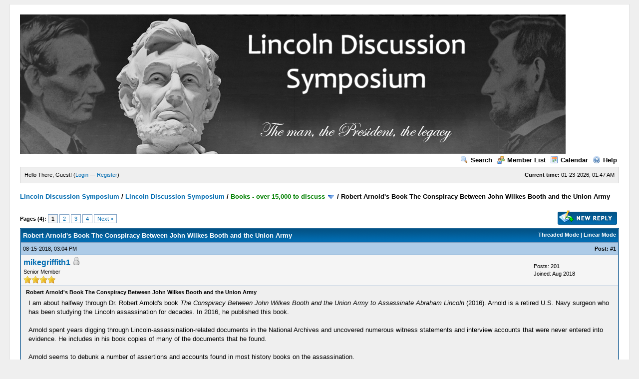

--- FILE ---
content_type: text/html; charset=UTF-8
request_url: https://rogerjnorton.com/LincolnDiscussionSymposium/thread-3808-post-73226.html
body_size: 12783
content:
<!DOCTYPE html PUBLIC "-//W3C//DTD XHTML 1.0 Transitional//EN" "http://www.w3.org/TR/xhtml1/DTD/xhtml1-transitional.dtd"><!-- start: showthread -->
<html xml:lang="en" lang="en" xmlns="http://www.w3.org/1999/xhtml">
<head>
<title>Robert Arnold's Book The Conspiracy Between John Wilkes Booth and the Union Army</title>
<!-- start: headerinclude -->
<link rel="alternate" type="application/rss+xml" title="Latest Threads (RSS 2.0)" href="https://rogerjnorton.com/LincolnDiscussionSymposium/syndication.php" />
<link rel="alternate" type="application/atom+xml" title="Latest Threads (Atom 1.0)" href="https://rogerjnorton.com/LincolnDiscussionSymposium/syndication.php?type=atom1.0" />
<meta http-equiv="Content-Type" content="text/html; charset=UTF-8" />
<meta http-equiv="Content-Script-Type" content="text/javascript" />
<script type="text/javascript" src="https://rogerjnorton.com/LincolnDiscussionSymposium/jscripts/prototype.js?ver=1603"></script>
<script type="text/javascript" src="https://rogerjnorton.com/LincolnDiscussionSymposium/jscripts/general.js?ver=1603"></script>
<script type="text/javascript" src="https://rogerjnorton.com/LincolnDiscussionSymposium/jscripts/popup_menu.js?ver=1600"></script>
<link type="text/css" rel="stylesheet" href="https://rogerjnorton.com/LincolnDiscussionSymposium/cache/themes/theme1/global.css" />
<link type="text/css" rel="stylesheet" href="https://rogerjnorton.com/LincolnDiscussionSymposium/cache/themes/theme1/star_ratings.css" />
<link type="text/css" rel="stylesheet" href="https://rogerjnorton.com/LincolnDiscussionSymposium/cache/themes/theme1/showthread.css" />

<script type="text/javascript">
<!--
	var cookieDomain = ".rogerjnorton.com";
	var cookiePath = "/LincolnDiscussionSymposium/";
	var cookiePrefix = "";
	var deleteevent_confirm = "Are you sure you want to delete this event?";
	var removeattach_confirm = "Are you sure you want to remove the selected attachment from this post?";
	var loading_text = 'Loading. <br />Please Wait..';
	var saving_changes = 'Saving changes..';
	var use_xmlhttprequest = "1";
	var my_post_key = "fc4f9b9104b7e38a1b01dd318146108d";
	var imagepath = "images";
// -->
</script>

<!-- end: headerinclude -->
<script type="text/javascript">
<!--
	var quickdelete_confirm = "Are you sure you want to delete this post?";
// -->
</script>
<script type="text/javascript" src="jscripts/thread.js?ver=1603"></script>
</head>
<body>
	<!-- start: header -->
	<div id="container">
		<a name="top" id="top"></a>
		<div id="header">
			<div class="logo"><a href="https://rogerjnorton.com/LincolnDiscussionSymposium/index.php"><img src="https://rogerjnorton.com/banner1.jpg" alt="Lincoln Discussion Symposium" title="Lincoln Discussion Symposium" /></a></div>
			<div class="menu">
				<ul>
					<li><a href="https://rogerjnorton.com/LincolnDiscussionSymposium/search.php"><img src="images/toplinks/search.gif" alt="" title="" />Search</a></li>
					<li><a href="https://rogerjnorton.com/LincolnDiscussionSymposium/memberlist.php"><img src="images/toplinks/memberlist.gif" alt="" title="" />Member List</a></li>
					<li><a href="https://rogerjnorton.com/LincolnDiscussionSymposium/calendar.php"><img src="images/toplinks/calendar.gif" alt="" title="" />Calendar</a></li>
					<li><a href="https://rogerjnorton.com/LincolnDiscussionSymposium/misc.php?action=help"><img src="images/toplinks/help.gif" alt="" title="" />Help</a></li>
				</ul>
			</div>
			<hr class="hidden" />
			<div id="panel">
				<!-- start: header_welcomeblock_guest -->
<script type="text/javascript">
<!--
	lang.username = "Username";
	lang.password = "Password";
	lang.login = "Login";
	lang.lost_password = " &mdash; <a href=\"https://rogerjnorton.com/LincolnDiscussionSymposium/member.php?action=lostpw\">Lost Password?<\/a>";
	lang.register_url = " &mdash; <a href=\"https://rogerjnorton.com/LincolnDiscussionSymposium/member.php?action=register\">Register<\/a>";
	lang.remember_me = "Remember me";
// -->
</script>
<span style="float: right;"><strong>Current time:</strong> 01-23-2026, 01:47 AM</span>
		<span id="quick_login">Hello There, Guest! (<a href="https://rogerjnorton.com/LincolnDiscussionSymposium/member.php?action=login" onclick="MyBB.quickLogin(); return false;">Login</a> &mdash; <a href="https://rogerjnorton.com/LincolnDiscussionSymposium/member.php?action=register">Register</a>)</span>
<!-- end: header_welcomeblock_guest -->
			</div>
		</div>
		<hr class="hidden" />
		<br class="clear" />
		<div id="content">
			
			
			
			
			
			<!-- start: nav -->

<div class="navigation">
<!-- start: nav_bit -->
<a href="https://rogerjnorton.com/LincolnDiscussionSymposium/index.php">Lincoln Discussion Symposium</a><!-- start: nav_sep -->
 / 
<!-- end: nav_sep -->
<!-- end: nav_bit --><!-- start: nav_bit -->
<a href="forum-1.html">Lincoln Discussion Symposium</a><!-- start: nav_sep -->
 / 
<!-- end: nav_sep -->
<!-- end: nav_bit --><!-- start: nav_bit -->
<a href="forum-6-page-10.html"><span style="color:GREEN;">Books - over 15,000 to discuss</span></a> <img src="images/arrow_down.gif" alt="v" title="" class="pagination_breadcrumb_link" id="breadcrumb_multipage" /><!-- start: multipage_breadcrumb -->
<div id="breadcrumb_multipage_popup" class="pagination pagination_breadcrumb" style="display: none;">
<!-- start: multipage_prevpage -->
<a href="forum-6-page-9.html" class="pagination_previous">&laquo; Previous</a>
<!-- end: multipage_prevpage --><!-- start: multipage_start -->
<a href="forum-6.html" class="pagination_first">1</a>  ...
<!-- end: multipage_start --><!-- start: multipage_page -->
<a href="forum-6-page-8.html" class="pagination_page">8</a>
<!-- end: multipage_page --><!-- start: multipage_page -->
<a href="forum-6-page-9.html" class="pagination_page">9</a>
<!-- end: multipage_page --><!-- start: multipage_page_link_current -->
 <a href="forum-6-page-10.html" class="pagination_current">10</a>
<!-- end: multipage_page_link_current --><!-- start: multipage_page -->
<a href="forum-6-page-11.html" class="pagination_page">11</a>
<!-- end: multipage_page --><!-- start: multipage_page -->
<a href="forum-6-page-12.html" class="pagination_page">12</a>
<!-- end: multipage_page --><!-- start: multipage_end -->
...  <a href="forum-6-page-34.html" class="pagination_last">34</a>
<!-- end: multipage_end --><!-- start: multipage_nextpage -->
<a href="forum-6-page-11.html" class="pagination_next">Next &raquo;</a>
<!-- end: multipage_nextpage -->
</div>
<script type="text/javascript">
// <!--
	if(use_xmlhttprequest == "1")
	{
		new PopupMenu("breadcrumb_multipage");
	}
// -->
</script>
<!-- end: multipage_breadcrumb -->
<!-- end: nav_bit --><!-- start: nav_sep_active -->
 / 
<!-- end: nav_sep_active --><!-- start: nav_bit_active -->
<span class="active">Robert Arnold's Book The Conspiracy Between John Wilkes Booth and the Union Army</span>
<!-- end: nav_bit_active -->
</div>
<!-- end: nav -->
			<br />

<!-- end: header -->
	
	<div class="float_left">
		<!-- start: multipage -->
<div class="pagination">
<span class="pages">Pages (4):</span>
<!-- start: multipage_page_current -->
 <span class="pagination_current">1</span>
<!-- end: multipage_page_current --><!-- start: multipage_page -->
<a href="thread-3808-page-2.html" class="pagination_page">2</a>
<!-- end: multipage_page --><!-- start: multipage_page -->
<a href="thread-3808-page-3.html" class="pagination_page">3</a>
<!-- end: multipage_page --><!-- start: multipage_page -->
<a href="thread-3808-page-4.html" class="pagination_page">4</a>
<!-- end: multipage_page --><!-- start: multipage_nextpage -->
<a href="thread-3808-page-2.html" class="pagination_next">Next &raquo;</a>
<!-- end: multipage_nextpage -->
</div>
<!-- end: multipage -->

	</div>
	<div class="float_right">
		<!-- start: showthread_newreply -->
<a href="newreply.php?tid=3808"><img src="images/english/newreply.gif" alt="Post Reply" title="Post Reply" /></a>&nbsp;
<!-- end: showthread_newreply -->
	</div>
	
	<table border="0" cellspacing="1" cellpadding="4" class="tborder" style="clear: both; border-bottom-width: 0;">
		<tr>
			<td class="thead" colspan="2">
				<div style="float: right;">
					<span class="smalltext"><strong><a href="showthread.php?mode=threaded&amp;tid=3808&amp;pid=73226#pid73226">Threaded Mode</a> | <a href="showthread.php?mode=linear&amp;tid=3808&amp;pid=73226#pid73226">Linear Mode</a></strong></span>
				</div>
				<div>
					<strong>Robert Arnold's Book The Conspiracy Between John Wilkes Booth and the Union Army</strong>
				</div>
			</td>
		</tr>
		
	</table>
	<div id="posts">
		<!-- start: postbit -->

<a name="pid72547" id="pid72547"></a>
<table border="0" cellspacing="1" cellpadding="4" class="tborder" style="border-top-width: 0; " id="post_72547">
	<tbody>
		<tr>
			<td class="tcat">
				<div class="float_left smalltext">
					08-15-2018, 03:04 PM <span id="edited_by_72547"></span>
				</div>
				<!-- start: postbit_posturl -->
<div style="float: right; width: auto; vertical-align: top"><span class="smalltext"><strong>Post: <a href="thread-3808-post-72547.html#pid72547">#1</a></strong></span></div>
<!-- end: postbit_posturl -->
			</td>
		</tr>

		<tr>
			<td class="trow1 ">
				<table cellspacing="0" cellpadding="0" border="0" style="width: 100%;">
					<tr>
						<td class="post_avatar" width="1" style="">
							
						</td>
						<td class="post_author">
							<strong><span class="largetext"><a href="https://rogerjnorton.com/LincolnDiscussionSymposium/user-1055.html">mikegriffith1</a></span></strong> <!-- start: postbit_offline -->
<img src="images/buddy_offline.gif" title="Offline" alt="Offline" />
<!-- end: postbit_offline --><br />
							<span class="smalltext">
								Senior Member<br />
								<img src="images/star.gif" border="0" alt="*" /><img src="images/star.gif" border="0" alt="*" /><img src="images/star.gif" border="0" alt="*" /><img src="images/star.gif" border="0" alt="*" /><br />
								
							</span>
						</td>
						<td class="smalltext post_author_info" width="165">
							<!-- start: postbit_author_user -->

	Posts: 201<br />
	Joined: Aug 2018
	
<!-- end: postbit_author_user -->
						</td>
					</tr>
				</table>
			</td>
		</tr>

		<tr>
			<td class="trow2 post_content ">
				<span class="smalltext"><strong>Robert Arnold's Book The Conspiracy Between John Wilkes Booth and the Union Army </strong></span>

				<div class="post_body" id="pid_72547">
					I am about halfway through Dr. Robert Arnold's book <span style="font-style: italic;">The Conspiracy Between John Wilkes Booth and the Union Army to Assassinate Abraham Lincoln</span> (2016). Arnold is a retired U.S. Navy surgeon who has been studying the Lincoln assassination for decades. In 2016, he published this book.<br />
<br />
Arnold spent years digging through Lincoln-assassination-related documents in the National Archives and uncovered numerous witness statements and interview accounts that were never entered into evidence. He includes in his book copies of many of the documents that he found.<br />
<br />
Arnold seems to debunk a number of assertions and accounts found in most history books on the assassination. <br />
<br />
Arnold seems to make a very compelling case that the assassination was a carefully planned event that, among other things, required the help of someone inside Ford's Theater at least hours before the event, and that Stanton was involved in the plot.
				</div>
				
				<!-- start: postbit_signature -->
<hr size="1" width="25%"  align="left" />
Mike Griffith<br />

<!-- end: postbit_signature -->

				<div class="post_meta" id="post_meta_72547">
				
				</div>
			</td>
		</tr>

		<tr>
			<td class="trow1 post_buttons ">
				<div class="author_buttons float_left">
					<!-- start: postbit_www -->
<a href="http://miketgriffith.com" target="_blank"><img src="images/english/postbit_www.gif" alt="Visit this user's website" title="Visit this user's website" /></a>
<!-- end: postbit_www --><!-- start: postbit_find -->
<a href="search.php?action=finduser&amp;uid=1055"><img src="images/english/postbit_find.gif" alt="Find all posts by this user" title="Find all posts by this user" /></a>
<!-- end: postbit_find -->
				</div>
				<div class="post_management_buttons float_right"><!-- start: postbit_quote -->
<a href="newreply.php?tid=3808&amp;pid=72547"><img src="images/english/postbit_quote.gif" alt="Quote this message in a reply" title="Quote this message in a reply" /></a>
<!-- end: postbit_quote -->
				</div>
			</td>
		</tr>
	</tbody>
</table>
<!-- end: postbit --><!-- start: postbit -->

<a name="pid72549" id="pid72549"></a>
<table border="0" cellspacing="1" cellpadding="4" class="tborder" style="margin-top: 5px; " id="post_72549">
	<tbody>
		<tr>
			<td class="tcat">
				<div class="float_left smalltext">
					08-15-2018, 04:23 PM <span id="edited_by_72549"></span>
				</div>
				<!-- start: postbit_posturl -->
<div style="float: right; width: auto; vertical-align: top"><span class="smalltext"><strong>Post: <a href="thread-3808-post-72549.html#pid72549">#2</a></strong></span></div>
<!-- end: postbit_posturl -->
			</td>
		</tr>

		<tr>
			<td class="trow1 ">
				<table cellspacing="0" cellpadding="0" border="0" style="width: 100%;">
					<tr>
						<td class="post_avatar" width="1" style="padding-right: 10px;">
							<!-- start: postbit_avatar -->
<a href="user-1.html"><img src="./uploads/avatars/avatar_1.jpg?dateline=1402849312" alt="" width="76" height="100" /></a>
<!-- end: postbit_avatar -->
						</td>
						<td class="post_author">
							<strong><span class="largetext"><a href="https://rogerjnorton.com/LincolnDiscussionSymposium/user-1.html">RJNorton</a></span></strong> <!-- start: postbit_offline -->
<img src="images/buddy_offline.gif" title="Offline" alt="Offline" />
<!-- end: postbit_offline --><br />
							<span class="smalltext">
								Hero Member<br />
								<img src="images/star.gif" border="0" alt="*" /><img src="images/star.gif" border="0" alt="*" /><img src="images/star.gif" border="0" alt="*" /><img src="images/star.gif" border="0" alt="*" /><img src="images/star.gif" border="0" alt="*" /><img src="images/star.gif" border="0" alt="*" /><img src="images/star.gif" border="0" alt="*" /><br />
								
							</span>
						</td>
						<td class="smalltext post_author_info" width="165">
							<!-- start: postbit_author_user -->

	Posts: 13,119<br />
	Joined: Jun 2012
	
<!-- end: postbit_author_user -->
						</td>
					</tr>
				</table>
			</td>
		</tr>

		<tr>
			<td class="trow2 post_content ">
				<span class="smalltext"><strong>RE: Robert Arnold's Book The Conspiracy Between John Wilkes Booth and the Union Army </strong></span>

				<div class="post_body" id="pid_72549">
					<blockquote><cite><span> (08-15-2018 03:04 PM)</span>mikegriffith1 Wrote: <a href="https://rogerjnorton.com/LincolnDiscussionSymposium/post-72547.html#pid72547" class="quick_jump">&nbsp;</a></cite>required the help of someone inside Ford's Theater at least hours before</blockquote>
<br />
Tom Bogar, author of the outstanding <span style="font-style: italic;">Backstage at the Lincoln Assassination</span>, made this post on this forum over four years ago:<br />
<span style="color: #0000CD;"><br />
"While there was no one "smoking gun" (pardon the inappropriate pun) to indict the stagehands en masse, I found after eight years of compiling research on them, that the (to me) compelling (if not overwhelming) evidence, collectively listed in my footnotes and my bibliography, led me to make an informed judgment that something was, with near certainty, amiss backstage and the tendency was toward the backstage area being a hotbed of southern sympathy. The primary factors were these: 1) the pattern of overheard remarks (by more than one witness) made by persons in leadership capacities, including Gifford, Carland, Maddox and Lamb, 2) the tacit allowance of such remarks by John and Harry Ford (although John had trimmed his sails noticeably, he had a solid states-rights background ethos), 3) comments made in several newspapers before and after the event alluding to the atmosphere of Ford's experienced by actors appearing there, 4) the strong Baltimore connection of many of the backstage figures, and the concomitant Secessionist sympathies which that conveyed, from the Baltimore Plot and the Pratt Street Riots onward, 5) the near-complete lack of similar sentiments expressed by the itinerant actors, who likely knew enough to be more circumspect than the stagehands, 6) the presence and behavior of Union veteran Jake Rittersbach, being so new to the backstage group yet had asked so many questions and then became the single most damaging witness against Ned Spangler, and thus, 7) the fact that Stanton and his men (both military and non) knew so quickly exactly where and when to swoop down on whom, far more so among the stage crew than among the actors, several of whom (e.g. Mathews and Emerson) might have been in theory equally suspect. I should note that in the process, I did feel the need to discount significantly the exaggerations of that serial enhancer of the truth, Leonard Grover. Bottom line: after doing the research, I reached a point where I felt secure in making an informed judgment."  </span>
				</div>
				
				

				<div class="post_meta" id="post_meta_72549">
				
				</div>
			</td>
		</tr>

		<tr>
			<td class="trow1 post_buttons ">
				<div class="author_buttons float_left">
					<!-- start: postbit_find -->
<a href="search.php?action=finduser&amp;uid=1"><img src="images/english/postbit_find.gif" alt="Find all posts by this user" title="Find all posts by this user" /></a>
<!-- end: postbit_find -->
				</div>
				<div class="post_management_buttons float_right"><!-- start: postbit_quote -->
<a href="newreply.php?tid=3808&amp;pid=72549"><img src="images/english/postbit_quote.gif" alt="Quote this message in a reply" title="Quote this message in a reply" /></a>
<!-- end: postbit_quote -->
				</div>
			</td>
		</tr>
	</tbody>
</table>
<!-- end: postbit --><!-- start: postbit -->

<a name="pid72555" id="pid72555"></a>
<table border="0" cellspacing="1" cellpadding="4" class="tborder" style="margin-top: 5px; " id="post_72555">
	<tbody>
		<tr>
			<td class="tcat">
				<div class="float_left smalltext">
					08-15-2018, 08:08 PM <span id="edited_by_72555"><!-- start: postbit_editedby -->
<span class="smalltext">(This post was last modified: 08-15-2018 08:09 PM by <a href="https://rogerjnorton.com/LincolnDiscussionSymposium/user-1055.html">mikegriffith1</a>.)</span>


<!-- end: postbit_editedby --></span>
				</div>
				<!-- start: postbit_posturl -->
<div style="float: right; width: auto; vertical-align: top"><span class="smalltext"><strong>Post: <a href="thread-3808-post-72555.html#pid72555">#3</a></strong></span></div>
<!-- end: postbit_posturl -->
			</td>
		</tr>

		<tr>
			<td class="trow1 ">
				<table cellspacing="0" cellpadding="0" border="0" style="width: 100%;">
					<tr>
						<td class="post_avatar" width="1" style="">
							
						</td>
						<td class="post_author">
							<strong><span class="largetext"><a href="https://rogerjnorton.com/LincolnDiscussionSymposium/user-1055.html">mikegriffith1</a></span></strong> <!-- start: postbit_offline -->
<img src="images/buddy_offline.gif" title="Offline" alt="Offline" />
<!-- end: postbit_offline --><br />
							<span class="smalltext">
								Senior Member<br />
								<img src="images/star.gif" border="0" alt="*" /><img src="images/star.gif" border="0" alt="*" /><img src="images/star.gif" border="0" alt="*" /><img src="images/star.gif" border="0" alt="*" /><br />
								
							</span>
						</td>
						<td class="smalltext post_author_info" width="165">
							<!-- start: postbit_author_user -->

	Posts: 201<br />
	Joined: Aug 2018
	
<!-- end: postbit_author_user -->
						</td>
					</tr>
				</table>
			</td>
		</tr>

		<tr>
			<td class="trow2 post_content ">
				<span class="smalltext"><strong>RE: Robert Arnold's Book The Conspiracy Between John Wilkes Booth and the Union Army </strong></span>

				<div class="post_body" id="pid_72555">
					<blockquote><cite><span> (08-15-2018 04:23 PM)</span>RJNorton Wrote: <a href="https://rogerjnorton.com/LincolnDiscussionSymposium/post-72549.html#pid72549" class="quick_jump">&nbsp;</a></cite><blockquote><cite><span> (08-15-2018 03:04 PM)</span>mikegriffith1 Wrote: <a href="https://rogerjnorton.com/LincolnDiscussionSymposium/post-72547.html#pid72547" class="quick_jump">&nbsp;</a></cite>required the help of someone inside Ford's Theater at least hours before</blockquote>
<br />
Tom Bogar, author of the outstanding <span style="font-style: italic;">Backstage at the Lincoln Assassination</span>, made this post on this forum over four years ago:<br />
<span style="color: #0000CD;"><br />
"While there was no one "smoking gun" (pardon the inappropriate pun) to indict the stagehands en masse, I found after eight years of compiling research on them, that the (to me) compelling (if not overwhelming) evidence, collectively listed in my footnotes and my bibliography, led me to make an informed judgment that something was, with near certainty, amiss backstage and the tendency was toward the backstage area being a hotbed of southern sympathy. The primary factors were these: 1) the pattern of overheard remarks (by more than one witness) made by persons in leadership capacities, including Gifford, Carland, Maddox and Lamb, 2) the tacit allowance of such remarks by John and Harry Ford (although John had trimmed his sails noticeably, he had a solid states-rights background ethos), 3) comments made in several newspapers before and after the event alluding to the atmosphere of Ford's experienced by actors appearing there, 4) the strong Baltimore connection of many of the backstage figures, and the concomitant Secessionist sympathies which that conveyed, from the Baltimore Plot and the Pratt Street Riots onward, 5) the near-complete lack of similar sentiments expressed by the itinerant actors, who likely knew enough to be more circumspect than the stagehands, 6) the presence and behavior of Union veteran Jake Rittersbach, being so new to the backstage group yet had asked so many questions and then became the single most damaging witness against Ned Spangler, and thus, 7) the fact that Stanton and his men (both military and non) knew so quickly exactly where and when to swoop down on whom, far more so among the stage crew than among the actors, several of whom (e.g. Mathews and Emerson) might have been in theory equally suspect. I should note that in the process, I did feel the need to discount significantly the exaggerations of that serial enhancer of the truth, Leonard Grover. Bottom line: after doing the research, I reached a point where I felt secure in making an informed judgment."  </span></blockquote>
<br />
Arnold points out that one of the black workers at Ford's Theater, John Morris, told authorities that fellow theater workers Gifford, Spangler, and Maddox were secessionists, but Joseph Holt suppressed his statement. <br />
<br />
Arnold further notes that Margaret Roysea, a black lady who worked at the theater, adamantly insisted to government investigators that she never left any pieces of wood lying around in the theater. She said this in response to the official claim that the piece of wood that Booth used to jam the front vestibule door just happened to have been lying on the floor in the vestibule. Arnold argues that her insistence was the reason she was jailed for a time.<br />
<br />
Another fascinating fact that I've learned from Arnold's book is that the very first version of the shooting had Booth firing through the hole in the door, i.e., with the door closed, and then opening the door to the suite to escape over the railing.
				</div>
				
				<!-- start: postbit_signature -->
<hr size="1" width="25%"  align="left" />
Mike Griffith<br />

<!-- end: postbit_signature -->

				<div class="post_meta" id="post_meta_72555">
				
				</div>
			</td>
		</tr>

		<tr>
			<td class="trow1 post_buttons ">
				<div class="author_buttons float_left">
					<!-- start: postbit_www -->
<a href="http://miketgriffith.com" target="_blank"><img src="images/english/postbit_www.gif" alt="Visit this user's website" title="Visit this user's website" /></a>
<!-- end: postbit_www --><!-- start: postbit_find -->
<a href="search.php?action=finduser&amp;uid=1055"><img src="images/english/postbit_find.gif" alt="Find all posts by this user" title="Find all posts by this user" /></a>
<!-- end: postbit_find -->
				</div>
				<div class="post_management_buttons float_right"><!-- start: postbit_quote -->
<a href="newreply.php?tid=3808&amp;pid=72555"><img src="images/english/postbit_quote.gif" alt="Quote this message in a reply" title="Quote this message in a reply" /></a>
<!-- end: postbit_quote -->
				</div>
			</td>
		</tr>
	</tbody>
</table>
<!-- end: postbit --><!-- start: postbit -->

<a name="pid72576" id="pid72576"></a>
<table border="0" cellspacing="1" cellpadding="4" class="tborder" style="margin-top: 5px; " id="post_72576">
	<tbody>
		<tr>
			<td class="tcat">
				<div class="float_left smalltext">
					08-16-2018, 02:27 PM <span id="edited_by_72576"><!-- start: postbit_editedby -->
<span class="smalltext">(This post was last modified: 08-16-2018 03:14 PM by <a href="https://rogerjnorton.com/LincolnDiscussionSymposium/user-1055.html">mikegriffith1</a>.)</span>


<!-- end: postbit_editedby --></span>
				</div>
				<!-- start: postbit_posturl -->
<div style="float: right; width: auto; vertical-align: top"><span class="smalltext"><strong>Post: <a href="thread-3808-post-72576.html#pid72576">#4</a></strong></span></div>
<!-- end: postbit_posturl -->
			</td>
		</tr>

		<tr>
			<td class="trow1 ">
				<table cellspacing="0" cellpadding="0" border="0" style="width: 100%;">
					<tr>
						<td class="post_avatar" width="1" style="">
							
						</td>
						<td class="post_author">
							<strong><span class="largetext"><a href="https://rogerjnorton.com/LincolnDiscussionSymposium/user-1055.html">mikegriffith1</a></span></strong> <!-- start: postbit_offline -->
<img src="images/buddy_offline.gif" title="Offline" alt="Offline" />
<!-- end: postbit_offline --><br />
							<span class="smalltext">
								Senior Member<br />
								<img src="images/star.gif" border="0" alt="*" /><img src="images/star.gif" border="0" alt="*" /><img src="images/star.gif" border="0" alt="*" /><img src="images/star.gif" border="0" alt="*" /><br />
								
							</span>
						</td>
						<td class="smalltext post_author_info" width="165">
							<!-- start: postbit_author_user -->

	Posts: 201<br />
	Joined: Aug 2018
	
<!-- end: postbit_author_user -->
						</td>
					</tr>
				</table>
			</td>
		</tr>

		<tr>
			<td class="trow2 post_content ">
				<span class="smalltext"><strong>RE: Robert Arnold's Book The Conspiracy Between John Wilkes Booth and the Union Army </strong></span>

				<div class="post_body" id="pid_72576">
					Finished Arnold's book today. A lot of information to take in. Arnold seems to make a solid case that Stanton, Baker, Holt, and some other Army officers were involved. <br />
<br />
I had been skeptical of the theory that Booth escaped, mainly because I trusted the government's identification of the body and the family's later identification. But Arnold presents good reasons to doubt those identifications. <br />
<br />
Another thing I find fascinating about Arnold's book is his medically based commentary on the wound described in the autopsy report and on the injury to Booth's ankle. A former Navy surgeon, Arnold shows that the government's version of the shooting of the man in the Garrett barn could not have happened, that there is no way the man could have been standing up and walking toward the barn door when he was shot, because the bullet entered the man's head at about a 25-degree angle. Arnold also seems to make a good case that the bullet must have been a rifle bullet, not a pistol bullet.
				</div>
				
				<!-- start: postbit_signature -->
<hr size="1" width="25%"  align="left" />
Mike Griffith<br />

<!-- end: postbit_signature -->

				<div class="post_meta" id="post_meta_72576">
				
				</div>
			</td>
		</tr>

		<tr>
			<td class="trow1 post_buttons ">
				<div class="author_buttons float_left">
					<!-- start: postbit_www -->
<a href="http://miketgriffith.com" target="_blank"><img src="images/english/postbit_www.gif" alt="Visit this user's website" title="Visit this user's website" /></a>
<!-- end: postbit_www --><!-- start: postbit_find -->
<a href="search.php?action=finduser&amp;uid=1055"><img src="images/english/postbit_find.gif" alt="Find all posts by this user" title="Find all posts by this user" /></a>
<!-- end: postbit_find -->
				</div>
				<div class="post_management_buttons float_right"><!-- start: postbit_quote -->
<a href="newreply.php?tid=3808&amp;pid=72576"><img src="images/english/postbit_quote.gif" alt="Quote this message in a reply" title="Quote this message in a reply" /></a>
<!-- end: postbit_quote -->
				</div>
			</td>
		</tr>
	</tbody>
</table>
<!-- end: postbit --><!-- start: postbit -->

<a name="pid72587" id="pid72587"></a>
<table border="0" cellspacing="1" cellpadding="4" class="tborder" style="margin-top: 5px; " id="post_72587">
	<tbody>
		<tr>
			<td class="tcat">
				<div class="float_left smalltext">
					08-16-2018, 04:43 PM <span id="edited_by_72587"><!-- start: postbit_editedby -->
<span class="smalltext">(This post was last modified: 08-17-2018 04:32 AM by <a href="https://rogerjnorton.com/LincolnDiscussionSymposium/user-13.html">Gene C</a>.)</span>


<!-- end: postbit_editedby --></span>
				</div>
				<!-- start: postbit_posturl -->
<div style="float: right; width: auto; vertical-align: top"><span class="smalltext"><strong>Post: <a href="thread-3808-post-72587.html#pid72587">#5</a></strong></span></div>
<!-- end: postbit_posturl -->
			</td>
		</tr>

		<tr>
			<td class="trow1 ">
				<table cellspacing="0" cellpadding="0" border="0" style="width: 100%;">
					<tr>
						<td class="post_avatar" width="1" style="padding-right: 10px;">
							<!-- start: postbit_avatar -->
<a href="user-13.html"><img src="./uploads/avatars/avatar_13.jpg?dateline=1341702605" alt="" width="100" height="85" /></a>
<!-- end: postbit_avatar -->
						</td>
						<td class="post_author">
							<strong><span class="largetext"><a href="https://rogerjnorton.com/LincolnDiscussionSymposium/user-13.html">Gene C</a></span></strong> <!-- start: postbit_offline -->
<img src="images/buddy_offline.gif" title="Offline" alt="Offline" />
<!-- end: postbit_offline --><br />
							<span class="smalltext">
								Hero Member<br />
								<img src="images/star.gif" border="0" alt="*" /><img src="images/star.gif" border="0" alt="*" /><img src="images/star.gif" border="0" alt="*" /><img src="images/star.gif" border="0" alt="*" /><img src="images/star.gif" border="0" alt="*" /><img src="images/star.gif" border="0" alt="*" /><img src="images/star.gif" border="0" alt="*" /><br />
								
							</span>
						</td>
						<td class="smalltext post_author_info" width="165">
							<!-- start: postbit_author_user -->

	Posts: 6,298<br />
	Joined: Jul 2012
	
<!-- end: postbit_author_user -->
						</td>
					</tr>
				</table>
			</td>
		</tr>

		<tr>
			<td class="trow2 post_content ">
				<span class="smalltext"><strong>RE: Robert Arnold's Book The Conspiracy Between John Wilkes Booth and the Union Army </strong></span>

				<div class="post_body" id="pid_72587">
					The Amazon site for the book<br />
<br />
<a href="https://www.amazon.com/Conspiracy-Between-Assassinate-Abraham-Lincoln/dp/1622176677/ref=tmm_pap_title_0?_encoding=UTF8&amp;qid=1534454800&amp;sr=1-1" target="_blank">https://www.amazon.com/Conspiracy-Betwee...800&sr=1-1</a><br />
<br />
Be sure to read the sample pages if you are thinking about buying this one.  <br />
Mike has a higher opinion of the book than I have, but I only read the "Look Inside" sample pages posted.
				</div>
				
				<!-- start: postbit_signature -->
<hr size="1" width="25%"  align="left" />
<span style="font-style: italic;">So when is this "Old Enough To Know Better" supposed to kick in?</span><br />
<span style="color: #0000CD;"></span>
<!-- end: postbit_signature -->

				<div class="post_meta" id="post_meta_72587">
				
				</div>
			</td>
		</tr>

		<tr>
			<td class="trow1 post_buttons ">
				<div class="author_buttons float_left">
					<!-- start: postbit_find -->
<a href="search.php?action=finduser&amp;uid=13"><img src="images/english/postbit_find.gif" alt="Find all posts by this user" title="Find all posts by this user" /></a>
<!-- end: postbit_find -->
				</div>
				<div class="post_management_buttons float_right"><!-- start: postbit_quote -->
<a href="newreply.php?tid=3808&amp;pid=72587"><img src="images/english/postbit_quote.gif" alt="Quote this message in a reply" title="Quote this message in a reply" /></a>
<!-- end: postbit_quote -->
				</div>
			</td>
		</tr>
	</tbody>
</table>
<!-- end: postbit --><!-- start: postbit -->

<a name="pid72654" id="pid72654"></a>
<table border="0" cellspacing="1" cellpadding="4" class="tborder" style="margin-top: 5px; " id="post_72654">
	<tbody>
		<tr>
			<td class="tcat">
				<div class="float_left smalltext">
					08-20-2018, 02:56 PM <span id="edited_by_72654"><!-- start: postbit_editedby -->
<span class="smalltext">(This post was last modified: 08-20-2018 02:56 PM by <a href="https://rogerjnorton.com/LincolnDiscussionSymposium/user-1055.html">mikegriffith1</a>.)</span>


<!-- end: postbit_editedby --></span>
				</div>
				<!-- start: postbit_posturl -->
<div style="float: right; width: auto; vertical-align: top"><span class="smalltext"><strong>Post: <a href="thread-3808-post-72654.html#pid72654">#6</a></strong></span></div>
<!-- end: postbit_posturl -->
			</td>
		</tr>

		<tr>
			<td class="trow1 ">
				<table cellspacing="0" cellpadding="0" border="0" style="width: 100%;">
					<tr>
						<td class="post_avatar" width="1" style="">
							
						</td>
						<td class="post_author">
							<strong><span class="largetext"><a href="https://rogerjnorton.com/LincolnDiscussionSymposium/user-1055.html">mikegriffith1</a></span></strong> <!-- start: postbit_offline -->
<img src="images/buddy_offline.gif" title="Offline" alt="Offline" />
<!-- end: postbit_offline --><br />
							<span class="smalltext">
								Senior Member<br />
								<img src="images/star.gif" border="0" alt="*" /><img src="images/star.gif" border="0" alt="*" /><img src="images/star.gif" border="0" alt="*" /><img src="images/star.gif" border="0" alt="*" /><br />
								
							</span>
						</td>
						<td class="smalltext post_author_info" width="165">
							<!-- start: postbit_author_user -->

	Posts: 201<br />
	Joined: Aug 2018
	
<!-- end: postbit_author_user -->
						</td>
					</tr>
				</table>
			</td>
		</tr>

		<tr>
			<td class="trow2 post_content ">
				<span class="smalltext"><strong>RE: Robert Arnold's Book The Conspiracy Between John Wilkes Booth and the Union Army </strong></span>

				<div class="post_body" id="pid_72654">
					Dr. Arnold also argues that the description of the man in the barn's injured ankle could not have been describing the appearance of the kind of injury that Booth had. Dr. Arnold, a retired Navy surgeon and former coroner, contends that there would not have been the described amount of bruising and swelling from an ankle fracture.
				</div>
				
				<!-- start: postbit_signature -->
<hr size="1" width="25%"  align="left" />
Mike Griffith<br />

<!-- end: postbit_signature -->

				<div class="post_meta" id="post_meta_72654">
				
				</div>
			</td>
		</tr>

		<tr>
			<td class="trow1 post_buttons ">
				<div class="author_buttons float_left">
					<!-- start: postbit_www -->
<a href="http://miketgriffith.com" target="_blank"><img src="images/english/postbit_www.gif" alt="Visit this user's website" title="Visit this user's website" /></a>
<!-- end: postbit_www --><!-- start: postbit_find -->
<a href="search.php?action=finduser&amp;uid=1055"><img src="images/english/postbit_find.gif" alt="Find all posts by this user" title="Find all posts by this user" /></a>
<!-- end: postbit_find -->
				</div>
				<div class="post_management_buttons float_right"><!-- start: postbit_quote -->
<a href="newreply.php?tid=3808&amp;pid=72654"><img src="images/english/postbit_quote.gif" alt="Quote this message in a reply" title="Quote this message in a reply" /></a>
<!-- end: postbit_quote -->
				</div>
			</td>
		</tr>
	</tbody>
</table>
<!-- end: postbit --><!-- start: postbit -->

<a name="pid72656" id="pid72656"></a>
<table border="0" cellspacing="1" cellpadding="4" class="tborder" style="margin-top: 5px; " id="post_72656">
	<tbody>
		<tr>
			<td class="tcat">
				<div class="float_left smalltext">
					08-20-2018, 04:20 PM <span id="edited_by_72656"><!-- start: postbit_editedby -->
<span class="smalltext">(This post was last modified: 08-20-2018 07:35 PM by <a href="https://rogerjnorton.com/LincolnDiscussionSymposium/user-25.html">L Verge</a>.)</span>


<!-- end: postbit_editedby --></span>
				</div>
				<!-- start: postbit_posturl -->
<div style="float: right; width: auto; vertical-align: top"><span class="smalltext"><strong>Post: <a href="thread-3808-post-72656.html#pid72656">#7</a></strong></span></div>
<!-- end: postbit_posturl -->
			</td>
		</tr>

		<tr>
			<td class="trow1 ">
				<table cellspacing="0" cellpadding="0" border="0" style="width: 100%;">
					<tr>
						<td class="post_avatar" width="1" style="padding-right: 10px;">
							<!-- start: postbit_avatar -->
<a href="user-25.html"><img src="./uploads/avatars/avatar_25.jpg?dateline=1341650787" alt="" width="99" height="80" /></a>
<!-- end: postbit_avatar -->
						</td>
						<td class="post_author">
							<strong><span class="largetext"><a href="https://rogerjnorton.com/LincolnDiscussionSymposium/user-25.html">L Verge</a></span></strong> <!-- start: postbit_offline -->
<img src="images/buddy_offline.gif" title="Offline" alt="Offline" />
<!-- end: postbit_offline --><br />
							<span class="smalltext">
								Hero Member<br />
								<img src="images/star.gif" border="0" alt="*" /><img src="images/star.gif" border="0" alt="*" /><img src="images/star.gif" border="0" alt="*" /><img src="images/star.gif" border="0" alt="*" /><img src="images/star.gif" border="0" alt="*" /><img src="images/star.gif" border="0" alt="*" /><img src="images/star.gif" border="0" alt="*" /><br />
								
							</span>
						</td>
						<td class="smalltext post_author_info" width="165">
							<!-- start: postbit_author_user -->

	Posts: 9,092<br />
	Joined: Jul 2012
	
<!-- end: postbit_author_user -->
						</td>
					</tr>
				</table>
			</td>
		</tr>

		<tr>
			<td class="trow2 post_content ">
				<span class="smalltext"><strong>RE: Robert Arnold's Book The Conspiracy Between John Wilkes Booth and the Union Army </strong></span>

				<div class="post_body" id="pid_72656">
					<blockquote><cite><span> (08-20-2018 02:56 PM)</span>mikegriffith1 Wrote: <a href="https://rogerjnorton.com/LincolnDiscussionSymposium/post-72654.html#pid72654" class="quick_jump">&nbsp;</a></cite>Dr. Arnold also argues that the description of the man in the barn's injured ankle could not have been describing the appearance of the kind of injury that Booth had. Dr. Arnold, a retired Navy surgeon and former coroner, contends that there would not have been the described amount of bruising and swelling from an ankle fracture.</blockquote>
<br />
Has Dr. Arnold ever treated, or experienced himself, a broken leg bone that has been subjected to twelve days of riding horseback (which included mounting and dismounting); spending a lot of time on the ground, which was cold and damp during April in Southern Maryland; and jostling around in a wagon?  Bet not...<br />
<br />
We rec'd a review copy of Dr. Arnold's book several years ago and decided not to get it for our gift shop.<br />
<hr />
<blockquote><cite><span> (08-16-2018 02:27 PM)</span>mikegriffith1 Wrote: <a href="https://rogerjnorton.com/LincolnDiscussionSymposium/post-72576.html#pid72576" class="quick_jump">&nbsp;</a></cite>Finished Arnold's book today. A lot of information to take in. Arnold seems to make a solid case that Stanton, Baker, Holt, and some other Army officers were involved. <br />
<br />
I had been skeptical of the theory that Booth escaped, mainly because I trusted the government's identification of the body and the family's later identification. But Arnold presents good reasons to doubt those identifications. <br />
<br />
Another thing I find fascinating about Arnold's book is his medically based commentary on the wound described in the autopsy report and on the injury to Booth's ankle. A former Navy surgeon, Arnold shows that the government's version of the shooting of the man in the Garrett barn could not have happened, that there is no way the man could have been standing up and walking toward the barn door when he was shot, because the bullet entered the man's head at about a 25-degree angle. Arnold also seems to make a good case that the bullet must have been a rifle bullet, not a pistol bullet.</blockquote>
<br />
The best description that I have ever heard as to how Corbett's pistol shot entered Booth through the back of his neck came from expert researcher, historian, and author Michael W. Kauffman. <br />
<br />
When Mike used to narrate the Surratt Society's Booth Escape Route Tours, he would carefully explain that Corbett was actually aiming at Booth's shoulder in an attempt to get him to drop his rifle.  However, because of the broken leg, as Booth advanced towards the door to escape the increasing flames, he limped on his injured left leg causing the bullet to hit him in the neck instead of the shoulder.  <br />
<br />
Have you read Dr. John K. Lattimer's detailed ballistic account of the shooting?  I think it's still available on the secondary market.  I knew John for forty years, and he was researching and experimenting in the ballistics field long before that.  He was also expert in the Kennedy assassination and was the first civilian outside of the family to be allowed to study the autopsy and ballistic details re: JFK.
				</div>
				
				

				<div class="post_meta" id="post_meta_72656">
				
				</div>
			</td>
		</tr>

		<tr>
			<td class="trow1 post_buttons ">
				<div class="author_buttons float_left">
					<!-- start: postbit_find -->
<a href="search.php?action=finduser&amp;uid=25"><img src="images/english/postbit_find.gif" alt="Find all posts by this user" title="Find all posts by this user" /></a>
<!-- end: postbit_find -->
				</div>
				<div class="post_management_buttons float_right"><!-- start: postbit_quote -->
<a href="newreply.php?tid=3808&amp;pid=72656"><img src="images/english/postbit_quote.gif" alt="Quote this message in a reply" title="Quote this message in a reply" /></a>
<!-- end: postbit_quote -->
				</div>
			</td>
		</tr>
	</tbody>
</table>
<!-- end: postbit --><!-- start: postbit -->

<a name="pid72663" id="pid72663"></a>
<table border="0" cellspacing="1" cellpadding="4" class="tborder" style="margin-top: 5px; " id="post_72663">
	<tbody>
		<tr>
			<td class="tcat">
				<div class="float_left smalltext">
					08-20-2018, 08:25 PM <span id="edited_by_72663"></span>
				</div>
				<!-- start: postbit_posturl -->
<div style="float: right; width: auto; vertical-align: top"><span class="smalltext"><strong>Post: <a href="thread-3808-post-72663.html#pid72663">#8</a></strong></span></div>
<!-- end: postbit_posturl -->
			</td>
		</tr>

		<tr>
			<td class="trow1 ">
				<table cellspacing="0" cellpadding="0" border="0" style="width: 100%;">
					<tr>
						<td class="post_avatar" width="1" style="padding-right: 10px;">
							<!-- start: postbit_avatar -->
<a href="user-25.html"><img src="./uploads/avatars/avatar_25.jpg?dateline=1341650787" alt="" width="99" height="80" /></a>
<!-- end: postbit_avatar -->
						</td>
						<td class="post_author">
							<strong><span class="largetext"><a href="https://rogerjnorton.com/LincolnDiscussionSymposium/user-25.html">L Verge</a></span></strong> <!-- start: postbit_offline -->
<img src="images/buddy_offline.gif" title="Offline" alt="Offline" />
<!-- end: postbit_offline --><br />
							<span class="smalltext">
								Hero Member<br />
								<img src="images/star.gif" border="0" alt="*" /><img src="images/star.gif" border="0" alt="*" /><img src="images/star.gif" border="0" alt="*" /><img src="images/star.gif" border="0" alt="*" /><img src="images/star.gif" border="0" alt="*" /><img src="images/star.gif" border="0" alt="*" /><img src="images/star.gif" border="0" alt="*" /><br />
								
							</span>
						</td>
						<td class="smalltext post_author_info" width="165">
							<!-- start: postbit_author_user -->

	Posts: 9,092<br />
	Joined: Jul 2012
	
<!-- end: postbit_author_user -->
						</td>
					</tr>
				</table>
			</td>
		</tr>

		<tr>
			<td class="trow2 post_content ">
				<span class="smalltext"><strong>RE: Robert Arnold's Book The Conspiracy Between John Wilkes Booth and the Union Army </strong></span>

				<div class="post_body" id="pid_72663">
					<blockquote><cite><span> (08-20-2018 02:56 PM)</span>mikegriffith1 Wrote: <a href="https://rogerjnorton.com/LincolnDiscussionSymposium/post-72654.html#pid72654" class="quick_jump">&nbsp;</a></cite>Dr. Arnold also argues that the description of the man in the barn's injured ankle could not have been describing the appearance of the kind of injury that Booth had. Dr. Arnold, a retired Navy surgeon and former coroner, contends that there would not have been the described amount of bruising and swelling from an ankle fracture.</blockquote>
<br />
Does Dr. Arnold include the description that one of the three returning Confederate veterans who were with Booth and Herold on the ferry crossing the Rappahannock River into Port Royal gave later?  It follows the same line as that of the autopsy report as to the swelling, etc.
				</div>
				
				

				<div class="post_meta" id="post_meta_72663">
				
				</div>
			</td>
		</tr>

		<tr>
			<td class="trow1 post_buttons ">
				<div class="author_buttons float_left">
					<!-- start: postbit_find -->
<a href="search.php?action=finduser&amp;uid=25"><img src="images/english/postbit_find.gif" alt="Find all posts by this user" title="Find all posts by this user" /></a>
<!-- end: postbit_find -->
				</div>
				<div class="post_management_buttons float_right"><!-- start: postbit_quote -->
<a href="newreply.php?tid=3808&amp;pid=72663"><img src="images/english/postbit_quote.gif" alt="Quote this message in a reply" title="Quote this message in a reply" /></a>
<!-- end: postbit_quote -->
				</div>
			</td>
		</tr>
	</tbody>
</table>
<!-- end: postbit --><!-- start: postbit -->

<a name="pid72902" id="pid72902"></a>
<table border="0" cellspacing="1" cellpadding="4" class="tborder" style="margin-top: 5px; " id="post_72902">
	<tbody>
		<tr>
			<td class="tcat">
				<div class="float_left smalltext">
					09-06-2018, 09:19 AM <span id="edited_by_72902"></span>
				</div>
				<!-- start: postbit_posturl -->
<div style="float: right; width: auto; vertical-align: top"><span class="smalltext"><strong>Post: <a href="thread-3808-post-72902.html#pid72902">#9</a></strong></span></div>
<!-- end: postbit_posturl -->
			</td>
		</tr>

		<tr>
			<td class="trow1 ">
				<table cellspacing="0" cellpadding="0" border="0" style="width: 100%;">
					<tr>
						<td class="post_avatar" width="1" style="">
							
						</td>
						<td class="post_author">
							<strong><span class="largetext"><a href="https://rogerjnorton.com/LincolnDiscussionSymposium/user-38.html">richard petersen</a></span></strong> <!-- start: postbit_offline -->
<img src="images/buddy_offline.gif" title="Offline" alt="Offline" />
<!-- end: postbit_offline --><br />
							<span class="smalltext">
								Member<br />
								<img src="images/star.gif" border="0" alt="*" /><img src="images/star.gif" border="0" alt="*" /><img src="images/star.gif" border="0" alt="*" /><br />
								
							</span>
						</td>
						<td class="smalltext post_author_info" width="165">
							<!-- start: postbit_author_user -->

	Posts: 71<br />
	Joined: Jul 2012
	
<!-- end: postbit_author_user -->
						</td>
					</tr>
				</table>
			</td>
		</tr>

		<tr>
			<td class="trow2 post_content ">
				<span class="smalltext"><strong>RE: Robert Arnold's Book The Conspiracy Between John Wilkes Booth and the Union Army </strong></span>

				<div class="post_body" id="pid_72902">
					Read often, post seldom. Decided to purchase the book and I can see why the Surratt Society decided not to sell the book.<br />
I put this in the category of The Lincoln Conspiracy by Balsiger and The Curse of Cain by Nottingham. ( Yes, I own these books)<br />
Just one example of a lack of research. On page 40 describing Booth's entry to the box and giving a calling card to a messenger. "There is nothing in the archives to indicate who this messenger was or if an attempt was made to identify him" What happened to Charles Forbes?  Silas Cobb was in the conspiracy?  It goes on and on.<br />
Again, just my views.<br />
<br />
Thank you Roger for this forum.
				</div>
				
				

				<div class="post_meta" id="post_meta_72902">
				
				</div>
			</td>
		</tr>

		<tr>
			<td class="trow1 post_buttons ">
				<div class="author_buttons float_left">
					<!-- start: postbit_find -->
<a href="search.php?action=finduser&amp;uid=38"><img src="images/english/postbit_find.gif" alt="Find all posts by this user" title="Find all posts by this user" /></a>
<!-- end: postbit_find -->
				</div>
				<div class="post_management_buttons float_right"><!-- start: postbit_quote -->
<a href="newreply.php?tid=3808&amp;pid=72902"><img src="images/english/postbit_quote.gif" alt="Quote this message in a reply" title="Quote this message in a reply" /></a>
<!-- end: postbit_quote -->
				</div>
			</td>
		</tr>
	</tbody>
</table>
<!-- end: postbit --><!-- start: postbit -->

<a name="pid72905" id="pid72905"></a>
<table border="0" cellspacing="1" cellpadding="4" class="tborder" style="margin-top: 5px; " id="post_72905">
	<tbody>
		<tr>
			<td class="tcat">
				<div class="float_left smalltext">
					09-06-2018, 12:06 PM <span id="edited_by_72905"></span>
				</div>
				<!-- start: postbit_posturl -->
<div style="float: right; width: auto; vertical-align: top"><span class="smalltext"><strong>Post: <a href="thread-3808-post-72905.html#pid72905">#10</a></strong></span></div>
<!-- end: postbit_posturl -->
			</td>
		</tr>

		<tr>
			<td class="trow1 ">
				<table cellspacing="0" cellpadding="0" border="0" style="width: 100%;">
					<tr>
						<td class="post_avatar" width="1" style="padding-right: 10px;">
							<!-- start: postbit_avatar -->
<a href="user-25.html"><img src="./uploads/avatars/avatar_25.jpg?dateline=1341650787" alt="" width="99" height="80" /></a>
<!-- end: postbit_avatar -->
						</td>
						<td class="post_author">
							<strong><span class="largetext"><a href="https://rogerjnorton.com/LincolnDiscussionSymposium/user-25.html">L Verge</a></span></strong> <!-- start: postbit_offline -->
<img src="images/buddy_offline.gif" title="Offline" alt="Offline" />
<!-- end: postbit_offline --><br />
							<span class="smalltext">
								Hero Member<br />
								<img src="images/star.gif" border="0" alt="*" /><img src="images/star.gif" border="0" alt="*" /><img src="images/star.gif" border="0" alt="*" /><img src="images/star.gif" border="0" alt="*" /><img src="images/star.gif" border="0" alt="*" /><img src="images/star.gif" border="0" alt="*" /><img src="images/star.gif" border="0" alt="*" /><br />
								
							</span>
						</td>
						<td class="smalltext post_author_info" width="165">
							<!-- start: postbit_author_user -->

	Posts: 9,092<br />
	Joined: Jul 2012
	
<!-- end: postbit_author_user -->
						</td>
					</tr>
				</table>
			</td>
		</tr>

		<tr>
			<td class="trow2 post_content ">
				<span class="smalltext"><strong>RE: Robert Arnold's Book The Conspiracy Between John Wilkes Booth and the Union Army </strong></span>

				<div class="post_body" id="pid_72905">
					Richard - You may not post often, but you speak the truth when you do!  And folks, you would be astounded at some of the manuscripts that come across our desks here at Surratt House...
				</div>
				
				

				<div class="post_meta" id="post_meta_72905">
				
				</div>
			</td>
		</tr>

		<tr>
			<td class="trow1 post_buttons ">
				<div class="author_buttons float_left">
					<!-- start: postbit_find -->
<a href="search.php?action=finduser&amp;uid=25"><img src="images/english/postbit_find.gif" alt="Find all posts by this user" title="Find all posts by this user" /></a>
<!-- end: postbit_find -->
				</div>
				<div class="post_management_buttons float_right"><!-- start: postbit_quote -->
<a href="newreply.php?tid=3808&amp;pid=72905"><img src="images/english/postbit_quote.gif" alt="Quote this message in a reply" title="Quote this message in a reply" /></a>
<!-- end: postbit_quote -->
				</div>
			</td>
		</tr>
	</tbody>
</table>
<!-- end: postbit --><!-- start: postbit -->

<a name="pid73221" id="pid73221"></a>
<table border="0" cellspacing="1" cellpadding="4" class="tborder" style="margin-top: 5px; " id="post_73221">
	<tbody>
		<tr>
			<td class="tcat">
				<div class="float_left smalltext">
					09-29-2018, 02:38 PM <span id="edited_by_73221"></span>
				</div>
				<!-- start: postbit_posturl -->
<div style="float: right; width: auto; vertical-align: top"><span class="smalltext"><strong>Post: <a href="thread-3808-post-73221.html#pid73221">#11</a></strong></span></div>
<!-- end: postbit_posturl -->
			</td>
		</tr>

		<tr>
			<td class="trow1 ">
				<table cellspacing="0" cellpadding="0" border="0" style="width: 100%;">
					<tr>
						<td class="post_avatar" width="1" style="">
							
						</td>
						<td class="post_author">
							<strong><span class="largetext"><a href="https://rogerjnorton.com/LincolnDiscussionSymposium/user-1055.html">mikegriffith1</a></span></strong> <!-- start: postbit_offline -->
<img src="images/buddy_offline.gif" title="Offline" alt="Offline" />
<!-- end: postbit_offline --><br />
							<span class="smalltext">
								Senior Member<br />
								<img src="images/star.gif" border="0" alt="*" /><img src="images/star.gif" border="0" alt="*" /><img src="images/star.gif" border="0" alt="*" /><img src="images/star.gif" border="0" alt="*" /><br />
								
							</span>
						</td>
						<td class="smalltext post_author_info" width="165">
							<!-- start: postbit_author_user -->

	Posts: 201<br />
	Joined: Aug 2018
	
<!-- end: postbit_author_user -->
						</td>
					</tr>
				</table>
			</td>
		</tr>

		<tr>
			<td class="trow2 post_content ">
				<span class="smalltext"><strong>RE: Robert Arnold's Book The Conspiracy Between John Wilkes Booth and the Union Army </strong></span>

				<div class="post_body" id="pid_73221">
					Here is <a href="https://www.pacificbookreview.com/conspiracy-union-army-john-wilkes-booth-assassinate-abraham-lincoln/" target="_blank">Barbara Scott's review of Dr. Arnold's book</a>:<br />
<br />
<blockquote><cite>Quote:</cite>A new examination of the facts surrounding the violent death of President Abraham Lincoln gathered by a retired naval officer and surgeon/coroner, raises many valid questions about the generally accepted story of that assassination and its aftermath.<br />
<br />
The idea for this book arose twenty years ago, after author Capt. Robert E. Arnold, M.D. read an article about the identity and autopsy of John Wilkes Booth. The evidence presented in that article seemed at odds with what the doctor was able to determine from the photographs and written accounts.<br />
<br />
Arnold is clear from the outset: Booth and only Booth actually killed President Lincoln, by a pistol shot, in a public theater. He describes Booth as an egotistical actor with Southern sentiments who considered Lincoln a wrong-sighted politician; Booth wanted to kidnap the President while the war was still raging, but decided on assassination when it was clear the South had lost. But Arnold, like many other theorists, is sure that Booth did not act alone. The author names very likely conspirators highly placed in the Union army and government, the main one being Edwin Stanton.<br />
<br />
According to Arnold, Stanton, who was serving as assistant to Lincoln’s Secretary of War, was a very radical Republican who had made himself one of the most powerful men in Washington through his connections to the military. Stanton and others like him felt strongly that the South should be punished after the war, and feared that Lincoln and his like-minded colleague Seward would institute policies of reconciliation, policies that threatened the radical Republican power base.<br />
<br />
Throughout Arnold’s book are photographs of the written archives he was able to access. He makes many good points that definitely suggest an assassination conspiracy rather than a lone perpetrator. He also questions the death of Booth, believing it to have been staged; one piece of evidence he offers in support of this idea is that Booth’s body was taken to the US Montauk, where by remarkable coincidence, there were a number of people on board who could absolutely swear that the body was that of Booth. Also, a photograph of the corpse was ordered but never presented, and Booth’s diary, entrusted to Stanton, was later produced—with 18 pages missing. There are several extant theories about Booth’s survival, yet surprisingly, the ​US government has never approved DNA testing that could establish the identity of Booth’s ​purported ​remains.<br />
<br />
The outstanding element of Arnold’s narrative is that it begins with action, and ​never deviates from action. The theoretical pieces are peripheral to the intense drama of these remarkable events—the cold-blooded murder of a much admired American, the pursuit and subsequent hanging of the presumed perpetrators, including one woman, all taking place during the somber days of mourning the slain president and the inevitable chaos within a  government left without its leader. Mysterious notes, conflicting eye-witness accounts, assignations, denials, and record keeping often in handwriting only…all serve to heighten the drama, as depicted by Arnold.<br />
<br />
Though there is no doubt who fired the fatal shot, Arnold invites interested or concerned readers to think seriously about the many possible, conflicting facets that touch upon this historic tragedy. This is truly a great read and a vast historical account of Lincoln’s assassination. The amount of research required to write this book was tremendous.</blockquote>

				</div>
				
				<!-- start: postbit_signature -->
<hr size="1" width="25%"  align="left" />
Mike Griffith<br />

<!-- end: postbit_signature -->

				<div class="post_meta" id="post_meta_73221">
				
				</div>
			</td>
		</tr>

		<tr>
			<td class="trow1 post_buttons ">
				<div class="author_buttons float_left">
					<!-- start: postbit_www -->
<a href="http://miketgriffith.com" target="_blank"><img src="images/english/postbit_www.gif" alt="Visit this user's website" title="Visit this user's website" /></a>
<!-- end: postbit_www --><!-- start: postbit_find -->
<a href="search.php?action=finduser&amp;uid=1055"><img src="images/english/postbit_find.gif" alt="Find all posts by this user" title="Find all posts by this user" /></a>
<!-- end: postbit_find -->
				</div>
				<div class="post_management_buttons float_right"><!-- start: postbit_quote -->
<a href="newreply.php?tid=3808&amp;pid=73221"><img src="images/english/postbit_quote.gif" alt="Quote this message in a reply" title="Quote this message in a reply" /></a>
<!-- end: postbit_quote -->
				</div>
			</td>
		</tr>
	</tbody>
</table>
<!-- end: postbit --><!-- start: postbit -->

<a name="pid73223" id="pid73223"></a>
<table border="0" cellspacing="1" cellpadding="4" class="tborder" style="margin-top: 5px; " id="post_73223">
	<tbody>
		<tr>
			<td class="tcat">
				<div class="float_left smalltext">
					09-29-2018, 04:17 PM <span id="edited_by_73223"></span>
				</div>
				<!-- start: postbit_posturl -->
<div style="float: right; width: auto; vertical-align: top"><span class="smalltext"><strong>Post: <a href="thread-3808-post-73223.html#pid73223">#12</a></strong></span></div>
<!-- end: postbit_posturl -->
			</td>
		</tr>

		<tr>
			<td class="trow1 ">
				<table cellspacing="0" cellpadding="0" border="0" style="width: 100%;">
					<tr>
						<td class="post_avatar" width="1" style="padding-right: 10px;">
							<!-- start: postbit_avatar -->
<a href="user-1.html"><img src="./uploads/avatars/avatar_1.jpg?dateline=1402849312" alt="" width="76" height="100" /></a>
<!-- end: postbit_avatar -->
						</td>
						<td class="post_author">
							<strong><span class="largetext"><a href="https://rogerjnorton.com/LincolnDiscussionSymposium/user-1.html">RJNorton</a></span></strong> <!-- start: postbit_offline -->
<img src="images/buddy_offline.gif" title="Offline" alt="Offline" />
<!-- end: postbit_offline --><br />
							<span class="smalltext">
								Hero Member<br />
								<img src="images/star.gif" border="0" alt="*" /><img src="images/star.gif" border="0" alt="*" /><img src="images/star.gif" border="0" alt="*" /><img src="images/star.gif" border="0" alt="*" /><img src="images/star.gif" border="0" alt="*" /><img src="images/star.gif" border="0" alt="*" /><img src="images/star.gif" border="0" alt="*" /><br />
								
							</span>
						</td>
						<td class="smalltext post_author_info" width="165">
							<!-- start: postbit_author_user -->

	Posts: 13,119<br />
	Joined: Jun 2012
	
<!-- end: postbit_author_user -->
						</td>
					</tr>
				</table>
			</td>
		</tr>

		<tr>
			<td class="trow2 post_content ">
				<span class="smalltext"><strong>RE: Robert Arnold's Book The Conspiracy Between John Wilkes Booth and the Union Army </strong></span>

				<div class="post_body" id="pid_73223">
					Mike, Dr. Arnold writes "almost no one believed it was Booth on the <span style="font-style: italic;">Montauk</span>." (p.364)<br />
<br />
Does Dr. Arnold, in his book, refute the testimony of <a href="https://books.google.com/books?id=GvYpUeuPPrAC&amp;pg=PA422&amp;lpg=PA422&amp;dq=%22examination+of+charles+dawson+taken+by%22&amp;source=bl&amp;ots=UBd1bS9lzX&amp;sig=SrZdju22lXedfTmMGw8_JntHFu0&amp;hl=en&amp;sa=X&amp;ved=2ahUKEwiaqrTEj-HdAhUNnlkKHYk6AmUQ6AEwAHoECAAQAQ#v=onepage&amp;q=%22examination%20of%20charles%20dawson%20taken%20by%22&amp;f=false" target="_blank"> Charles Dawson</a>?
				</div>
				
				

				<div class="post_meta" id="post_meta_73223">
				
				</div>
			</td>
		</tr>

		<tr>
			<td class="trow1 post_buttons ">
				<div class="author_buttons float_left">
					<!-- start: postbit_find -->
<a href="search.php?action=finduser&amp;uid=1"><img src="images/english/postbit_find.gif" alt="Find all posts by this user" title="Find all posts by this user" /></a>
<!-- end: postbit_find -->
				</div>
				<div class="post_management_buttons float_right"><!-- start: postbit_quote -->
<a href="newreply.php?tid=3808&amp;pid=73223"><img src="images/english/postbit_quote.gif" alt="Quote this message in a reply" title="Quote this message in a reply" /></a>
<!-- end: postbit_quote -->
				</div>
			</td>
		</tr>
	</tbody>
</table>
<!-- end: postbit --><!-- start: postbit -->

<a name="pid73224" id="pid73224"></a>
<table border="0" cellspacing="1" cellpadding="4" class="tborder" style="margin-top: 5px; " id="post_73224">
	<tbody>
		<tr>
			<td class="tcat">
				<div class="float_left smalltext">
					09-29-2018, 05:00 PM <span id="edited_by_73224"></span>
				</div>
				<!-- start: postbit_posturl -->
<div style="float: right; width: auto; vertical-align: top"><span class="smalltext"><strong>Post: <a href="thread-3808-post-73224.html#pid73224">#13</a></strong></span></div>
<!-- end: postbit_posturl -->
			</td>
		</tr>

		<tr>
			<td class="trow1 ">
				<table cellspacing="0" cellpadding="0" border="0" style="width: 100%;">
					<tr>
						<td class="post_avatar" width="1" style="padding-right: 10px;">
							<!-- start: postbit_avatar -->
<a href="user-386.html"><img src="./uploads/avatars/avatar_386.jpg?dateline=1426713395" alt="" width="76" height="100" /></a>
<!-- end: postbit_avatar -->
						</td>
						<td class="post_author">
							<strong><span class="largetext"><a href="https://rogerjnorton.com/LincolnDiscussionSymposium/user-386.html">Susan Higginbotham</a></span></strong> <!-- start: postbit_offline -->
<img src="images/buddy_offline.gif" title="Offline" alt="Offline" />
<!-- end: postbit_offline --><br />
							<span class="smalltext">
								Legendary Member<br />
								<img src="images/star.gif" border="0" alt="*" /><img src="images/star.gif" border="0" alt="*" /><img src="images/star.gif" border="0" alt="*" /><img src="images/star.gif" border="0" alt="*" /><img src="images/star.gif" border="0" alt="*" /><img src="images/star.gif" border="0" alt="*" /><br />
								
							</span>
						</td>
						<td class="smalltext post_author_info" width="165">
							<!-- start: postbit_author_user -->

	Posts: 1,224<br />
	Joined: Oct 2013
	
<!-- end: postbit_author_user -->
						</td>
					</tr>
				</table>
			</td>
		</tr>

		<tr>
			<td class="trow2 post_content ">
				<span class="smalltext"><strong>RE: Robert Arnold's Book The Conspiracy Between John Wilkes Booth and the Union Army </strong></span>

				<div class="post_body" id="pid_73224">
					The review of this book by Barbara Scott is from a site where authors pay for reviews, and have the option of keeping negative reviews private. 'Nuff said.
				</div>
				
				

				<div class="post_meta" id="post_meta_73224">
				
				</div>
			</td>
		</tr>

		<tr>
			<td class="trow1 post_buttons ">
				<div class="author_buttons float_left">
					<!-- start: postbit_www -->
<a href="http://www.susanhigginbotham.com" target="_blank"><img src="images/english/postbit_www.gif" alt="Visit this user's website" title="Visit this user's website" /></a>
<!-- end: postbit_www --><!-- start: postbit_find -->
<a href="search.php?action=finduser&amp;uid=386"><img src="images/english/postbit_find.gif" alt="Find all posts by this user" title="Find all posts by this user" /></a>
<!-- end: postbit_find -->
				</div>
				<div class="post_management_buttons float_right"><!-- start: postbit_quote -->
<a href="newreply.php?tid=3808&amp;pid=73224"><img src="images/english/postbit_quote.gif" alt="Quote this message in a reply" title="Quote this message in a reply" /></a>
<!-- end: postbit_quote -->
				</div>
			</td>
		</tr>
	</tbody>
</table>
<!-- end: postbit --><!-- start: postbit -->

<a name="pid73226" id="pid73226"></a>
<table border="0" cellspacing="1" cellpadding="4" class="tborder" style="margin-top: 5px; " id="post_73226">
	<tbody>
		<tr>
			<td class="tcat">
				<div class="float_left smalltext">
					09-29-2018, 06:46 PM <span id="edited_by_73226"></span>
				</div>
				<!-- start: postbit_posturl -->
<div style="float: right; width: auto; vertical-align: top"><span class="smalltext"><strong>Post: <a href="thread-3808-post-73226.html#pid73226">#14</a></strong></span></div>
<!-- end: postbit_posturl -->
			</td>
		</tr>

		<tr>
			<td class="trow1 ">
				<table cellspacing="0" cellpadding="0" border="0" style="width: 100%;">
					<tr>
						<td class="post_avatar" width="1" style="padding-right: 10px;">
							<!-- start: postbit_avatar -->
<a href="user-25.html"><img src="./uploads/avatars/avatar_25.jpg?dateline=1341650787" alt="" width="99" height="80" /></a>
<!-- end: postbit_avatar -->
						</td>
						<td class="post_author">
							<strong><span class="largetext"><a href="https://rogerjnorton.com/LincolnDiscussionSymposium/user-25.html">L Verge</a></span></strong> <!-- start: postbit_offline -->
<img src="images/buddy_offline.gif" title="Offline" alt="Offline" />
<!-- end: postbit_offline --><br />
							<span class="smalltext">
								Hero Member<br />
								<img src="images/star.gif" border="0" alt="*" /><img src="images/star.gif" border="0" alt="*" /><img src="images/star.gif" border="0" alt="*" /><img src="images/star.gif" border="0" alt="*" /><img src="images/star.gif" border="0" alt="*" /><img src="images/star.gif" border="0" alt="*" /><img src="images/star.gif" border="0" alt="*" /><br />
								
							</span>
						</td>
						<td class="smalltext post_author_info" width="165">
							<!-- start: postbit_author_user -->

	Posts: 9,092<br />
	Joined: Jul 2012
	
<!-- end: postbit_author_user -->
						</td>
					</tr>
				</table>
			</td>
		</tr>

		<tr>
			<td class="trow2 post_content ">
				<span class="smalltext"><strong>RE: Robert Arnold's Book The Conspiracy Between John Wilkes Booth and the Union Army </strong></span>

				<div class="post_body" id="pid_73226">
					Bless you once again, Susan.  I am not familiar with her name; what are Ms. Scott's credentials for reviewing a book on the Lincoln assassination?<br />
<br />
I have been asked many times to review books on the subject or to write blurbs for the back cover.  I won't do it.
				</div>
				
				

				<div class="post_meta" id="post_meta_73226">
				
				</div>
			</td>
		</tr>

		<tr>
			<td class="trow1 post_buttons ">
				<div class="author_buttons float_left">
					<!-- start: postbit_find -->
<a href="search.php?action=finduser&amp;uid=25"><img src="images/english/postbit_find.gif" alt="Find all posts by this user" title="Find all posts by this user" /></a>
<!-- end: postbit_find -->
				</div>
				<div class="post_management_buttons float_right"><!-- start: postbit_quote -->
<a href="newreply.php?tid=3808&amp;pid=73226"><img src="images/english/postbit_quote.gif" alt="Quote this message in a reply" title="Quote this message in a reply" /></a>
<!-- end: postbit_quote -->
				</div>
			</td>
		</tr>
	</tbody>
</table>
<!-- end: postbit --><!-- start: postbit -->

<a name="pid73227" id="pid73227"></a>
<table border="0" cellspacing="1" cellpadding="4" class="tborder" style="margin-top: 5px; " id="post_73227">
	<tbody>
		<tr>
			<td class="tcat">
				<div class="float_left smalltext">
					09-29-2018, 06:59 PM <span id="edited_by_73227"></span>
				</div>
				<!-- start: postbit_posturl -->
<div style="float: right; width: auto; vertical-align: top"><span class="smalltext"><strong>Post: <a href="thread-3808-post-73227.html#pid73227">#15</a></strong></span></div>
<!-- end: postbit_posturl -->
			</td>
		</tr>

		<tr>
			<td class="trow1 ">
				<table cellspacing="0" cellpadding="0" border="0" style="width: 100%;">
					<tr>
						<td class="post_avatar" width="1" style="padding-right: 10px;">
							<!-- start: postbit_avatar -->
<a href="user-13.html"><img src="./uploads/avatars/avatar_13.jpg?dateline=1341702605" alt="" width="100" height="85" /></a>
<!-- end: postbit_avatar -->
						</td>
						<td class="post_author">
							<strong><span class="largetext"><a href="https://rogerjnorton.com/LincolnDiscussionSymposium/user-13.html">Gene C</a></span></strong> <!-- start: postbit_offline -->
<img src="images/buddy_offline.gif" title="Offline" alt="Offline" />
<!-- end: postbit_offline --><br />
							<span class="smalltext">
								Hero Member<br />
								<img src="images/star.gif" border="0" alt="*" /><img src="images/star.gif" border="0" alt="*" /><img src="images/star.gif" border="0" alt="*" /><img src="images/star.gif" border="0" alt="*" /><img src="images/star.gif" border="0" alt="*" /><img src="images/star.gif" border="0" alt="*" /><img src="images/star.gif" border="0" alt="*" /><br />
								
							</span>
						</td>
						<td class="smalltext post_author_info" width="165">
							<!-- start: postbit_author_user -->

	Posts: 6,298<br />
	Joined: Jul 2012
	
<!-- end: postbit_author_user -->
						</td>
					</tr>
				</table>
			</td>
		</tr>

		<tr>
			<td class="trow2 post_content ">
				<span class="smalltext"><strong>RE: Robert Arnold's Book The Conspiracy Between John Wilkes Booth and the Union Army </strong></span>

				<div class="post_body" id="pid_73227">
					Thanks for posting that info Susan.<br />
<br />
These reviews don't come cheap, from &#36;300 - &#36;495, plus<br />
<a href="https://www.pacificbookreview.com/purchase-your-review/" target="_blank">https://www.pacificbookreview.com/purchase-your-review/</a><br />
And, after all that, they offer this option<br />
"•Authors may remove their review from the site at any time, by emailing us at nicolesorkin@pacificbookreview.com"
				</div>
				
				<!-- start: postbit_signature -->
<hr size="1" width="25%"  align="left" />
<span style="font-style: italic;">So when is this "Old Enough To Know Better" supposed to kick in?</span><br />
<span style="color: #0000CD;"></span>
<!-- end: postbit_signature -->

				<div class="post_meta" id="post_meta_73227">
				
				</div>
			</td>
		</tr>

		<tr>
			<td class="trow1 post_buttons ">
				<div class="author_buttons float_left">
					<!-- start: postbit_find -->
<a href="search.php?action=finduser&amp;uid=13"><img src="images/english/postbit_find.gif" alt="Find all posts by this user" title="Find all posts by this user" /></a>
<!-- end: postbit_find -->
				</div>
				<div class="post_management_buttons float_right"><!-- start: postbit_quote -->
<a href="newreply.php?tid=3808&amp;pid=73227"><img src="images/english/postbit_quote.gif" alt="Quote this message in a reply" title="Quote this message in a reply" /></a>
<!-- end: postbit_quote -->
				</div>
			</td>
		</tr>
	</tbody>
</table>
<!-- end: postbit -->
	</div>
	<table border="0" cellspacing="1" cellpadding="4" class="tborder" style="border-top-width: 0;">
		<tr>
			<td colspan="2" class="tfoot">
				<!-- start: showthread_search -->
	<div class="float_right">
		<form action="search.php" method="post">
			<input type="hidden" name="action" value="thread" />
			<input type="hidden" name="tid" value="3808" />
			<input type="text" name="keywords" value="Enter Keywords" onfocus="if(this.value == 'Enter Keywords') { this.value = ''; }" onblur="if(this.value=='') { this.value='Enter Keywords'; }" class="textbox" size="25" />
			<input type="submit" class="button" value="Search Thread" />
		</form>
	</div>
<!-- end: showthread_search -->
				<div>
					<strong>&laquo; <a href="thread-3808-nextoldest.html">Next Oldest</a> | <a href="thread-3808-nextnewest.html">Next Newest</a> &raquo;</strong>
				</div>
			</td>
		</tr>
	</table>
	<div class="float_left">
		<!-- start: multipage -->
<div class="pagination">
<span class="pages">Pages (4):</span>
<!-- start: multipage_page_current -->
 <span class="pagination_current">1</span>
<!-- end: multipage_page_current --><!-- start: multipage_page -->
<a href="thread-3808-page-2.html" class="pagination_page">2</a>
<!-- end: multipage_page --><!-- start: multipage_page -->
<a href="thread-3808-page-3.html" class="pagination_page">3</a>
<!-- end: multipage_page --><!-- start: multipage_page -->
<a href="thread-3808-page-4.html" class="pagination_page">4</a>
<!-- end: multipage_page --><!-- start: multipage_nextpage -->
<a href="thread-3808-page-2.html" class="pagination_next">Next &raquo;</a>
<!-- end: multipage_nextpage -->
</div>
<!-- end: multipage -->
	</div>
	<div style="padding-top: 4px;" class="float_right">
		<!-- start: showthread_newreply -->
<a href="newreply.php?tid=3808"><img src="images/english/newreply.gif" alt="Post Reply" title="Post Reply" /></a>&nbsp;
<!-- end: showthread_newreply -->
	</div>
	<br style="clear: both;" />
	
	
	
	<br />
	<div class="float_left">
		<ul class="thread_tools">
			<li class="printable"><a href="printthread.php?tid=3808">View a Printable Version</a></li>
			<li class="sendthread"><a href="sendthread.php?tid=3808">Send this Thread to a Friend</a></li>
			<li class="subscription_add"><a href="usercp2.php?action=addsubscription&amp;tid=3808&amp;my_post_key=fc4f9b9104b7e38a1b01dd318146108d">Subscribe to this thread</a></li>
		</ul>
	</div>

	<div class="float_right" style="text-align: right;">
		
		<!-- start: forumjump_advanced -->
<form action="forumdisplay.php" method="get">
<span class="smalltext"><strong>Forum Jump:</strong></span>
<select name="fid" onchange="window.location=('forum-'+this.options[this.selectedIndex].value+'.html')">
<option value="-1" >Please select one:</option>
<option value="-1">--------------------</option>
<option value="-4">Private Messages</option>
<option value="-3">User Control Panel</option>
<option value="-5">Who's Online</option>
<option value="-2">Search</option>
<option value="-1">Forum Home</option>
<!-- start: forumjump_bit -->
<option value="1" > Lincoln Discussion Symposium</option>
<!-- end: forumjump_bit --><!-- start: forumjump_bit -->
<option value="2" >-- Abraham Lincoln before his Presidency</option>
<!-- end: forumjump_bit --><!-- start: forumjump_bit -->
<option value="3" >-- Abraham Lincoln - The White House Years</option>
<!-- end: forumjump_bit --><!-- start: forumjump_bit -->
<option value="4" >-- Mary Lincoln and the Boys</option>
<!-- end: forumjump_bit --><!-- start: forumjump_bit -->
<option value="5" >-- Assassination</option>
<!-- end: forumjump_bit --><!-- start: forumjump_bit -->
<option value="6" selected="selected">-- Books - over 15,000 to discuss</option>
<!-- end: forumjump_bit --><!-- start: forumjump_bit -->
<option value="9" >-- Abraham Lincoln's Legacy</option>
<!-- end: forumjump_bit --><!-- start: forumjump_bit -->
<option value="8" >-- Trivia Questions - all things Lincoln</option>
<!-- end: forumjump_bit --><!-- start: forumjump_bit -->
<option value="7" >-- News and Announcements</option>
<!-- end: forumjump_bit --><!-- start: forumjump_bit -->
<option value="10" >-- Other</option>
<!-- end: forumjump_bit --><!-- start: forumjump_bit -->
<option value="11" >-- How to Upload an Avatar</option>
<!-- end: forumjump_bit --><!-- start: forumjump_bit -->
<option value="12" >-- How to Post an Image</option>
<!-- end: forumjump_bit -->
</select>
<!-- start: gobutton -->
<input type="submit" class="button" value="Go" />
<!-- end: gobutton -->
</form>

<!-- end: forumjump_advanced -->
	</div>
	<br style="clear: both;" />
	<!-- start: showthread_usersbrowsing -->
<br />
<span class="smalltext">User(s) browsing this thread: 1 Guest(s)</span>
<br />
<!-- end: showthread_usersbrowsing -->
	<!-- start: footer -->
			<br />
			<div class="bottommenu">
				<div class="float_right"><!-- start: footer_languageselect -->
<form method="get" action="/LincolnDiscussionSymposium/showthread.php" id="lang_select">
		<input type="hidden" name="tid" value="3808" />
<input type="hidden" name="pid" value="73226" />

		<input type="hidden" name="my_post_key" value="fc4f9b9104b7e38a1b01dd318146108d" />
		<select name="language" onchange="MyBB.changeLanguage();">
			<optgroup label="Quick Language Select">
				<option value="english" selected="selected">&nbsp;&nbsp;&nbsp;English (American)</option>

			</optgroup>
		</select>
		<!-- start: gobutton -->
<input type="submit" class="button" value="Go" />
<!-- end: gobutton -->
	</form>
<!-- end: footer_languageselect --></div>
				<div>
					<span class="smalltext"><a href="mailto:RJNorton@rogerjnorton.com">Contact Us</a> | <a href="https://rogerjnorton.com/LincolnDiscussionSymposium">Lincoln Discussion Symposium</a> | <a href="#top">Return to Top</a> | <a href="#content">Return to Content</a> | <a href="https://rogerjnorton.com/LincolnDiscussionSymposium/archive/index.php/thread-3808.html">Lite (Archive) Mode</a> | <a href="https://rogerjnorton.com/LincolnDiscussionSymposium/misc.php?action=syndication">RSS Syndication</a></span>
				</div>
			</div>
			</div>
		<hr class="hidden" />
			<div id="copyright">
				<div id="debug"></div>
				<!-- MyBB is free software developed and maintained by a volunteer community. 
					 It would be much appreciated by the MyBB Group if you left the full copyright and "powered by" notice intact, 
					 to show your support for MyBB.  If you choose to remove or modify the copyright below, 
					 you may be refused support on the MyBB Community Forums.
					 
					 This is free software, support us and we'll support you. -->
Powered By <a href="http://mybb.com/" target="_blank">MyBB</a>, &copy; 2002-2026 <a href="http://mybb.com/" target="_blank">MyBB Group</a>.<br />
				<!-- End powered by -->
				<br />
<br class="clear" />
<!-- The following piece of code allows MyBB to run scheduled tasks. DO NOT REMOVE --><!-- End task image code -->

		</div>
		</div>
<!-- end: footer -->
</body>
</html>
<!-- end: showthread -->